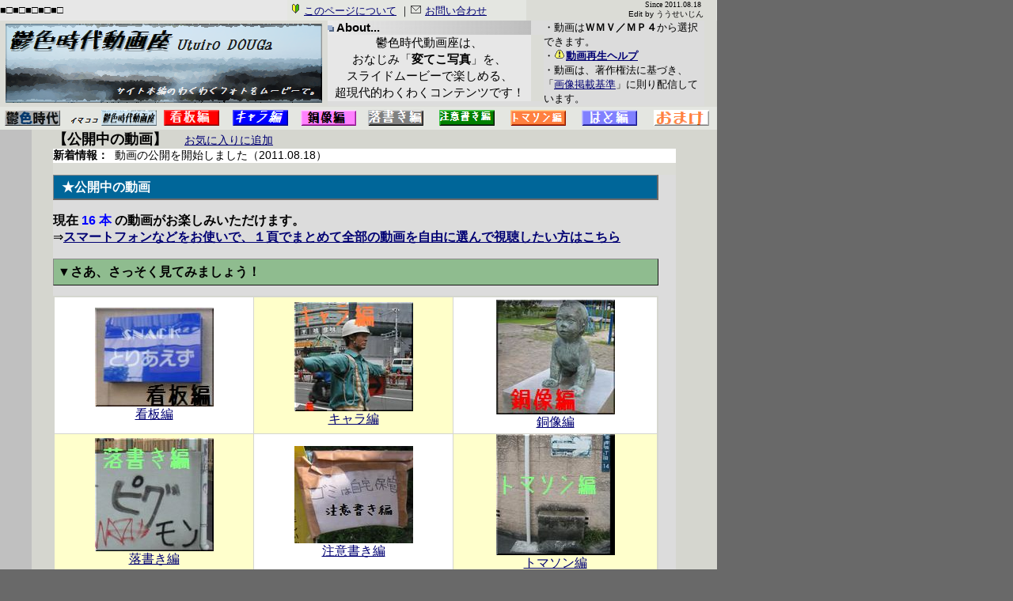

--- FILE ---
content_type: text/html
request_url: https://www.hatosan.com/movie/
body_size: 16594
content:
<!DOCTYPE html PUBLIC "-//W3C//DTD HTML 4.01 Transitional//EN">
<html>

<head>
  <style type="text/css">
    <!--
  A:hover { color: red; border-bottom: 1px solid red; text-decoration: none; }
  //-->
  </style>
  <link rel="stylesheet" type="text/css" href="../imgbox/top_3.css">
  <link rel="stylesheet" type="text/css" href="../imgbox/top_a.css">
  <link rel="home" href="/">
  <link rel="help" href="/info/info/">
  <link rel="shortcut icon" href="/favicon.ico" >
  
  <meta http-equiv="Content-Type" content="text/html; charset=utf-8">
  <meta http-equiv="Content-Script-Type" content="text/javascript">
  <meta http-equiv="Content-Style-Type" content="text/css">
  <meta name="Author" content="uuseizin">
  <title>鬱色時代動画座</title>
  <meta name="description" content="鬱色時代のヘンテコ画像をスライドムービーで楽しむページ。">
  
<SCRIPT type="text/JavaScript">
<!--
function getExpires(dd){
var now = new Date();
var expires = new Date(now.getTime()+24*60*60*1000*dd);
return(expires.toGMTString());
}
function setCookie(key, value, limit){
var cValue = key + "=" + escape(value) + "END;expires=" + getExpires(limit) + ";";
document.cookie = cValue;
}
function getCookie(key){
var cValue = document.cookie;
var sIndex= cValue.indexOf(key,0);
if(sIndex > -1){
sIndex = cValue.indexOf("=", sIndex) + 1;
eIndex = cValue.indexOf("END", sIndex);
return unescape(cValue.substring(sIndex, eIndex));
}else{
return "";
}
}
//-->
  </SCRIPT> 

<SCRIPT type="text/JavaScript">
<!--
var bolTimer1 = false;
var bolTimer2 = false;
var bolTimer3 = false;
function dejitaruTokei(){
document.writeln("<TABLE border=0 cellspacing=0><TR>");
document.write(defWatchTD("AM","black","idXM"));
document.write(defWatchTD("00","black","idHH"));
document.write(defWatchTD(":","black"));
document.write(defWatchTD("00","black","idNN"));
document.write("</TR></TABLE>");
setTime();
}
function defWatchTD(str, iro, divID){
return "<TD align='center'><B><FONT size=2 color='" + iro + "'><DIV id='" + divID + "'>" + str + "</DIV></FONT></B></TD>";
}
function setTime(){
var now = new Date();
var hh = now.getHours();
var nn = now.getMinutes();
var ss = now.getSeconds();
if(hh>=12){
document.getElementById("idXM").innerHTML="PM";
hh-=12;
}else{
document.getElementById("idXM").innerHTML="AM";
}
if(hh<10) hh="0"+hh;
if(nn<10) nn="0"+nn;
if(ss<10) ss="0"+ss;
document.getElementById("idHH").innerHTML=hh;
document.getElementById("idNN").innerHTML=nn;
setTimeout("setTime()",1000);
}
//-->
  </SCRIPT>
  
  <script type="text/javascript">
<!--
var mylink = new Array(
	"https://www.hatosan.com/movie/character.html",
	"https://www.hatosan.com/movie/chui.html",
	"https://www.hatosan.com/movie/dozo.html",
	"https://www.hatosan.com/movie/hatosandaisuki.html",
	"https://www.hatosan.com/movie/kanban.html",
	"https://www.hatosan.com/movie/omake.html",
	"https://www.hatosan.com/movie/rakugaki.html",
	"https://www.hatosan.com/movie/tom.html"
);
function random_jump() {
	var i = Math.floor(Math.random() * mylink.length);
	location.href = mylink[i];
}
// -->
  </script>  
  
<style type="text/css">
<!--
body { font-family: 'Meiryo UI','Meiryo',"ＭＳ Ｐゴシック","ヒラギノ角ゴ Pro W3", sans-serif;
}
 -->
  </style>
</head>
   
<!-- タモリの大ファンです。 -->
  
<body leftMargin=0 topMargin=0 bgcolor="#696969">
<table border="0" cellspacing="0" style="border-collapse: collapse" bordercolor="#111111" cellpadding="0" height="25" width="905">
  <tr>
    <td width="905" bgcolor="#E4E6E1" height="21" colspan="10">
    <table border="0" cellpadding="0" cellspacing="0" style="border-collapse: collapse" bordercolor="#111111" width="905" height="26">
      <tr>
        <td width="371" height="26" bgcolor="#E7E7E7"><font size="2">
        <a name="top">■</a>□■□■□■□■□</font></td>
        <td width="309" bgcolor="#E4E6E1" height="26">
        <p align="left">
        <font size="2">&nbsp;</font><b><font size="2"><img border="0" src="../info/img/notice.gif" width="13" height="15" alt="*"></font></b><font size="2">
        <a title="まずはこちらから。このサイトの概要です" href="info.html">このページについて</a> ｜<img border="0" src="../file/m.gif" alt="mail" width="15" height="12"></font>
        <font size="2"><a href="../info/feedback.htm">お問い合わせ</a></font></td>
        <td width="8" bgcolor="#DBDCD6" height="26">
        　</td>
        <td width="211" bgcolor="#DBDCD6" height="26">
        <p align="right"><font face="Verdana" size="1">Since 2011.08.18</font><font size="1">&nbsp;<br>
        Edit by ううせいじん</font></td>
        <td width="6" bgcolor="#DBDCD6" height="26">　</td>
      </tr>
    </table>
    </td>
  </tr>
  <tr>
    <td width="905" bgcolor="#C0C0C0" height="1" colspan="10">
    <table border="0" cellpadding="0" cellspacing="0" style="border-collapse: collapse" bordercolor="#111111" width="906" height="2">
      <tr>
        <td width="416" height="2" bgcolor="#DBDCD6" rowspan="3">
        <p align="center">
        <a href="https://www.hatosan.com/movie/">
        <img border="0" src="img/title.png" alt="鬱色時代動画座" width="400" height="100"></a></td>
        <td width="273" height="2" bgcolor="#DCDCDC" valign="top" rowspan="3">
        <table border="0" cellspacing="0" width="273" height="89" style="border-collapse: collapse" bordercolor="#111111" cellpadding="0">
          <tr>
            <td width="266" height="7" valign="top" bgcolor="#DCDCDC" background="../pic11/n/grd.jpg">
            <b>
            <span style="font-size: 96%">
        <img border="0" src="../pic10/top/chk.gif" width="8" height="8"> 
            About...</span></b></td>
            <td width="7" height="7" valign="top" bgcolor="#DCDCDC">　</td>
          </tr>
          <tr>
            <td width="266" height="77" bgcolor="#E7E7E7">
            <p align="center"><span style="font-size: 96%">鬱色時代動画座は、<br>
            おなじみ「<b>変てこ写真</b>」を、<br>
            スライドムービーで楽しめる、<br>
            超現代的わくわくコンテンツです！</span></td>
            <td width="7" height="77" valign="top" bgcolor="#DBDCD6">　</td>
          </tr>
        </table>
        </td>
        <td width="226" height="11" bgcolor="#DCDCDC" align="left">
        <span style="font-size: 83%">・動画は<b>ＷＭＶ／ＭＰ４</b>から選択できます。</span></td>
        <td width="6" height="2" bgcolor="#DBDCD6" rowspan="3">　</td>
      </tr>
      <tr>
        <td width="226" height="11" bgcolor="#DCDCDC" align="left">
        <span style="font-size: 83%">・<img border="0" src="img/aicon_no01.gif" width="15" height="13"><a href="info.html#faq"><b>動画再生ヘルプ</b></a></span></td>
      </tr>
      <tr>
        <td width="226" height="11" bgcolor="#DCDCDC" align="left">
        <span style="font-size: 83%">・動画は、著作権法に基づき、「<a href="../info/img_policy.htm">画像掲載基準</a>」に則り配信しています。</span></td>
      </tr>
      </table>
    </td>
  </tr>
  <tr>
    <td width="905" bgcolor="#DBDCD6" height="1" valign="top" colspan="10">
      <tr>
        <td height="29" bgcolor="#E4E6E1" style="font-size: 88%" width="81" align="center">
        <p><a href="https://www.hatosan.com/">
        <img border="0" src="img/top.gif" width="70" height="20"></a></td>
        <td height="29" bgcolor="#E4E6E1" style="font-size: 88%" width="121" align="center">
        <img border="0" src="img/noq.gif" width="42" height="12"><a href="https://www.hatosan.com/movie/"><img border="0" src="img/tm.gif" width="70" height="20"></a></td>
        <td height="29" bgcolor="#E4E6E1" style="font-size: 88%" width="80" align="center">
        <a href="kanban.html">
        <img border="0" src="img/01.gif" width="70" height="20" alt="看板編（ゆかいな看板をお届け）"></a></td>
        <td height="29" bgcolor="#E4E6E1" style="font-size: 88%" width="93" align="center">
        <a href="character.html">
        <img border="0" src="img/cat.gif" width="70" height="20" alt="キャラ編（街角のキャラクタに注目！）"></a></td>
        <td height="29" bgcolor="#E4E6E1" style="font-size: 88%" width="80" align="center">
        <a href="dozo.html">
        <img border="0" src="img/dah.gif" width="70" height="20" alt="銅像編。黙して多くを語る。"></a></td>
        <td height="29" bgcolor="#E4E6E1" style="font-size: 88%" width="90" align="center">
        <a href="rakugaki.html">
        <img border="0" src="img/rg.gif" width="70" height="20" alt="落書き編"></a></td>
        <td height="29" bgcolor="#E4E6E1" style="font-size: 88%" width="90" align="center">
        <a href="chui.html">
        <img border="0" src="img/nt.gif" width="70" height="20" alt="注意書き編"></a></td>
        <td height="29" bgcolor="#E4E6E1" style="font-size: 88%" width="90" align="center">
        <a href="tom.html">
        <img border="0" src="img/tom.gif" width="70" height="20" alt="トマソン編"></a></td>
        <td height="29" bgcolor="#E4E6E1" style="font-size: 88%" width="90" align="center">
        <a href="hatosandaisuki.html">
        <img border="0" src="img/hato.gif" width="70" height="20" alt="はと編"></a></td>
        <td height="29" bgcolor="#E4E6E1" style="font-size: 88%" width="90" align="center">
        <a href="omake.html">
        <img border="0" src="img/om.gif" alt="おまけ" width="70" height="20"></a></td>
      </tr>
    </td>
  </tr>
  </table>

<table border="0" cellpadding="0" cellspacing="0" style="border-collapse: collapse" bordercolor="#111111" width="906" height="65" bgcolor="#D5D6CF">
  <tr>
    <td width="44" valign="top" rowspan="4" bgcolor="#C0C0C0" height="65">

    <p>

    　</td>
    <td width="28" valign="top" rowspan="4" bgcolor="#D5D6CF" height="65">
    　</td>
    <td width="805" style="font-size: 86%" colspan="2" bgcolor="#D5D6CF" height="22">

      <p align="left"><b><font size="4">【公開中の動画】　</font></b> <a href="javascript:window.external.AddFavorite('https://www.hatosan.com/movie/','鬱色時代動画座')">お気に入りに追加</a></p>

      </td>
    <td width="38" valign="top" rowspan="4" height="65">
    <table border="0" cellpadding="0" cellspacing="0" style="border-collapse: collapse; font-size:83%" bordercolor="#111111" width="104%" height="166">
      <tr>
        <td width="1%" height="1"></td>
        <td width="93%" height="1"></td>
        <td width="10%" height="1"></td>
      </tr>
      <tr>
        <td width="1%" height="1"></td>
        <td width="93%" height="377" bgcolor="#D5D6CF" rowspan="7">
        <p align="left">　</td>
        <td width="10%" height="1"></td>
      </tr>
      <tr>
        <td width="1%" height="7" rowspan="2"></td>
        <td width="10%" height="7" rowspan="2"></td>
      </tr>
      <tr>
        <td width="1%" height="8"></td>
        <td width="10%" height="8"></td>
      </tr>
      <tr>
        <td width="1%" height="1"></td>
      </tr>
      <tr>
        <td width="1%" height="1"></td>
      </tr>
      <tr>
        <td width="1%" height="1"></td>
        <td width="10%" height="1"></td>
      </tr>
      <tr>
        <td width="1%" height="523" rowspan="16"></td>
        <td width="10%" height="523" rowspan="16"></td>
      </tr>
      <tr>
        <td width="1%" height="66" rowspan="8"></td>
      </tr>
      </table>
   <p></td>
    <td width="3" valign="top" rowspan="4" height="65">　</td>
  </tr>
  <tr>
    <td width="805" style="font-size: 86%" colspan="2" bgcolor="#FFFFFF" height="9">

      <p align="left"><b>新着情報：</b>&nbsp; 動画の公開を開始しました（2011.08.18）</p>

    </td>
  </tr>
  <tr>
    <td width="805" style="font-size: 86%" colspan="2" bgcolor="#DBDCD6" height="8">

      　</td>
  </tr>
  <tr>
    <td width="798" valign="top" height="26" bgcolor="#DCDCDC">

      <h1>★公開中の動画</h1>

      <p><b>現在 
      <font color="#0000FF">16 本</font> の動画がお楽しみいただけます。<br>
      </b>⇒<b><a href="l.html">スマートフォンなどをお使いで、１頁でまとめて全部の動画を自由に選んで視聴したい方はこちら</a></b></p>

      <h2>▼さあ、さっそく見てみましょう！</h2>
      <table border="2" cellpadding="0" cellspacing="0" style="border-collapse: collapse" bordercolor="#D5D6CF" width="100%" height="398" bgcolor="#FFFFFF">
        <tr>
          <td width="33%" align="center" height="173"><a href="kanban.html">
          <img border="0" src="img/kanban.jpg" width="150" height="125" alt="看板編"><br>
          看板編</a></td>
          <td width="33%" align="center" height="173" bgcolor="#FFFFCA"><a href="character.html">
          <img border="0" src="img/chara.jpg" width="150" height="138" alt="キャラ編"><br>
          キャラ編</a></td>
          <td width="34%" align="center" height="173"><a href="dozo.html">
          <img border="0" src="img/dozo.jpg" width="150" height="145" alt="銅像編"><br>
          銅像編</a></td>
        </tr>
        <tr>
          <td width="33%" align="center" height="172" bgcolor="#FFFFCC"><a href="rakugaki.html">
          <img border="0" src="img/rakugaki.jpg" width="150" height="143" alt="テキスト編"><br>
          落書き編</a></td>
          <td width="33%" align="center" height="172"><a href="chui.html">
          <img border="0" src="img/chui.jpg" width="150" height="123" alt="注意書き編"><br>
          注意書き編</a></td>
          <td width="34%" align="center" height="172" bgcolor="#FFFFCC"><a href="tom.html">
          <img border="0" src="img/tomason.jpg" width="150" height="153" alt="トマソン編"><br>
          トマソン編</a></td>
        </tr>
        <tr>
          <td width="33%" align="center" height="51">　<p>
          <a href="hatosandaisuki.html">
          <img border="0" src="img/hato.jpg" width="150" height="119" alt="はと編"><br>
          はと編</a></p>
          <p>　</td>
          <td width="33%" align="center" height="51" bgcolor="#FFFFCC"><a href="omake.html">
          <img border="0" src="img/omake.jpg" width="150" height="127" alt="おまけ"><br>
          おまけ</a></td>
          <td width="34%" align="center" height="51">
          <a href="javascript:random_jump();">
          <img border="0" src="img/nolinks.gif" alt="ランダム" width="180" height="145"><br>
          ランダム</a></td>
        </tr>
    </table>

      <p></p>

      <p></p>

      <p></p>

      <p></p>

      <p></p>

      <p></p>

      <p></p>

      <p></p>

      <p></p>

      <h2> <img border="0" src="img/aicon_no01.gif" width="15" height="13"><b> <a href="info.html#faq">
      動画表示のヒントです</a></b></h2>
      <p><span style="font-size: 83%">&nbsp; </span><span style="font-size: 86%"><br>
      </span><font size="4"><b>　 <img border="0" src="img/aicon_win04.gif" width="11" height="11"> 
      Windows PCの方</b><br>
&nbsp; &nbsp; 
      ご覧になれない場合は、ブラウザの「<font color="#0000FF"><b>ブロックされているコンテンツを許可</b></font>」をクリックしてください。</font><p>
      <font size="4">　<b> <img border="0" src="img/mac01.gif" width="11" height="11"> 
      AppleのＰＣやスマートフォンの方</b><br>
&nbsp;　iPhoneやiPad, Mac等でご覧の方は、動画下欄の「<font color="#0000FF"><b>この動画をMP4で見る</b></font>」をクリックしてください。</font><p>
      　<p>
      <p>
      </p>
      <hr>
    <p><b><a href="#top">▲ページの先頭へ</a></b></p>
    <p><b><a href="https://www.hatosan.com/movie/">■「動画座」のトップへ</a></b>　／ ↑
    <a href="https://www.hatosan.com/">「鬱色時代」本編へ</a> ／←
    <a href="javascript:history.back()">１つ前にご覧になっていたページへ</a></td>
    <td width="22" valign="top" height="26" bgcolor="#DCDCDC">
    　</td>
  </tr>
  </table>

<table border="0" cellpadding="0" cellspacing="0" style="border-collapse: collapse" bordercolor="#111111" width="906" bgcolor="#C0C0C0" height="1">
  <tr>
    <td width="943" height="1" bgcolor="#D5D6CF">
    <p align="left">
    <b><font style="font-size: 5pt">&nbsp;</font></b><font style="font-size: 5pt"> </font>
        <font size="2">
        <img src="../../cgi-bin/count/dream.cgi?id=index&fig=7" alt="カウンタ" align="right" width="1" height="1"></font></td>
  </tr>
  </table>

</body>

</html>

--- FILE ---
content_type: text/css
request_url: https://www.hatosan.com/imgbox/top_3.css
body_size: 405
content:
h1{
	color:#FFFFFF;
	background:#006699;
	border-style : inset;
	border-color : #DCDCDC #696969 #696969 #DCDCDC;
	border-width : 1px 2px 2px 1px;
	padding:5 0 3 10;
	//width:98%;
	font-size : 98%;
	font-weight:bold;
   font-family:Verdana;
}

h2{
	color:#000000;
	background:#8FBC8F;
	border-style : groove;
	border-color : #DCDCDC #696969 #696969 #DCDCDC;
	border-width : 1px 1px 1px 1px;
	padding:5 5 5 5;
	//width:100%;
	font-size : 101%;
	font-weight:bold;
}

--- FILE ---
content_type: text/css
request_url: https://www.hatosan.com/imgbox/top_a.css
body_size: 62
content:
A:link           { color: #000073;}
A:link:hover     { color: red;}

A:visited        { color: #353535;}
A:visited:hover  { color: red;}
